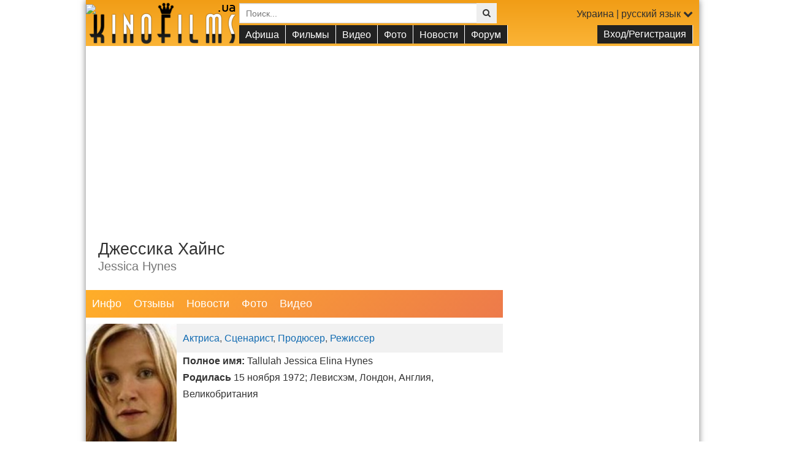

--- FILE ---
content_type: text/html; charset=UTF-8
request_url: https://www.kinofilms.ua/rus/star/11193/
body_size: 37015
content:
<!DOCTYPE HTML>
<html xmlns="http://www.w3.org/1999/xhtml" xmlns:og="http://opengraphprotocol.org/schema/" xmlns:fb="http://www.facebook.com/2008/fbml" dir="ltr" lang="ru-UA">
<head>
	<title>Джессика Хайнс (Jessica Hynes)</title>
	<meta name="viewport" content="width=device-width, initial-scale=1.0, maximum-scale=1.0,user-scalable=no" />
	<meta http-equiv="Content-Type" content="text/html; charset=utf-8">
<meta http-equiv="Content-Language" content="uk">
<meta name="keywords" content="Джессика Хайнс (Jessica Hynes)">
<meta name="description" content="Джессика Хайнс (Jessica Hynes)">

<meta property="og:title" content="Джессика Хайнс (Jessica Hynes)" />
<meta property="og:description"  content="" />
<meta property="og:url" content="https://www.kinofilms.ua/rus/star/11193/" />
<meta property="og:image" content="/images/person/big/11193.jpg" />
<meta name="cache-control" content="Public">
<meta name="Robots" content="index, follow">
<meta name="Distribution" content="Global">
<meta name="Revisit-After" content="1 Day">
<meta name='yandex-verification' content='69519785f406a769'>
<meta name="google-site-verification" content="c8sIklSPl8yWwp5cyE0RKWlYBO54h66sZ7kcP-d5_RQ">
<meta name="theme-color" content="#eea65b" />
<meta name="msapplication-navbutton-color" content="#eea65b" />
<meta name="apple-mobile-web-app-status-bar-style" content="#eea65b" />

	<link rel="icon" href="/favicon.ico" type="image/x-icon">
	<link rel="shortcut icon" href="/favicon.ico" type="image/x-icon">
	<link rel="stylesheet" type="text/css" href="/app/views/frontend/lib/bootstrap3/css/bootstrap.min.css?2020" />
<link rel="stylesheet" type="text/css" href="/app/views/frontend/lib/fontawesome/css/font-awesome.min.css" />
<link rel="stylesheet" type="text/css" href="/app/views/frontend/lib/cleditor/jquery.cleditor.css" />
<link rel="stylesheet" type="text/css" href="/app/views/frontend/lib/lightgallery/css/lightgallery.min.css" />

<script>
	var i1= new Image(); i1.src='/images/index2/play.svg';
	var i2= new Image(); i2.src='/images/index2/play_hover.svg';
	var i3= new Image(); i3.src='/images/index2/play_s.svg';
	var i4= new Image(); i4.src='/images/index2/play_s_hover.svg';
</script>	<!--[if lt IE 9]>
  <script src="/app/views/frontend/lib/html5shiv/html5shiv.js"></script>
  <script src="/app/views/frontend/lib/respond/respond.min.js"></script>
<![endif]-->

<script src="/app/views/frontend/lib/jquery-3.1.1.min.js"></script>

<script src="/app/views/frontend/lib/jquery.cookie.min.js"></script>
<script src="/app/views/frontend/lib/jquery.touchSwipe.min.js"></script>
<script src="/app/views/frontend/lib/jquery.appear.min.js"></script>

<script src="/app/views/frontend/lib/bootstrap3/js/bootstrap.min.js"></script>
<script src="/app/views/frontend/lib/bootstrap3/js/multimodal.min.js"></script>
<script src="/app/views/frontend/lib/bootstrap-wysiwyg/external/jquery.hotkeys.min.js"></script>
<script src="/app/views/frontend/lib/bootstrap-wysiwyg/bootstrap-wysiwyg.min.js"></script>

<script type="text/javascript" src="/jwplayer/jwplayer.js"></script>
<script type="text/javascript">jwplayer.key="sLEF8KYNPPYbLcGjmklNzWRAf9Zd/mCAoBrWLA==";</script>
<script src="/app/views/frontend/lib/lightgallery/js/lightgallery.min.js"></script>
<script type="text/javascript" src="https://bilet.vkino.com.ua/extras/widget/1.7a/main.min.js"></script>


<script src="/app/views/frontend/js/forum.min.js"></script>
<script src="/app/views/frontend/js/main.min.js?2021"></script>
<script src="/app/views/frontend/js/search.min.js"></script>




















<!-- Google tag (gtag.js) -->


 


<script async src="https://www.googletagmanager.com/gtag/js?id=G-0QV870J2PS"></script>
<script>
  window.dataLayer = window.dataLayer || [];
  function gtag(){ dataLayer.push(arguments); }
  gtag('js', new Date());

  gtag('config', 'G-0QV870J2PS');
</script>


<script src="https://cdn.admixer.net/scripts3/loader2.js" async data-inv="//inv-nets.admixer.net/" data-r="single" data-sender="admixer" data-bundle="desktop"></script>
<script type='text/javascript'>
(window.globalAmlAds = window.globalAmlAds || []).push(function() {
  globalAml.defineSlot({ z: 'f46cc0bb-f2cc-4ca5-9325-7e5801bb62cb', ph: 'admixer_f46cc0bbf2cc4ca593257e5801bb62cb_zone_5352_sect_33_site_33', i: 'inv-nets', s:'86d36455-230f-4ac5-b09f-b59e17ee2d4e', sender: 'admixer',zIndex:'99999999'  });
  globalAml.defineSlot({ z: 'b278716d-fb9d-498a-ba8a-6354277b8944', ph: 'admixer_b278716dfb9d498aba8a6354277b8944_zone_18397_sect_33_site_33', i: 'inv-nets', s:'86d36455-230f-4ac5-b09f-b59e17ee2d4e', sender: 'admixer',zIndex:'99999999' });
  globalAml.defineSlot({ z: 'df3f2d36-84be-4186-9c53-1ead3ac20558', ph: 'admixer_df3f2d3684be41869c531ead3ac20558_zone_1375_sect_33_site_33', i: 'inv-nets', s:'86d36455-230f-4ac5-b09f-b59e17ee2d4e', sender: 'admixer' });
  globalAml.singleRequest("admixer");
});
</script>												<style>
				.branding #KFheader{
			background: rgb(251,180,54);
			background: -moz-linear-gradient(0deg, rgba(251,180,54,1) 0%, rgba(241,157,22,1) 100%);
			background: -webkit-linear-gradient(0deg, rgba(251,180,54,1) 0%, rgba(241,157,22,1) 100%);
			background: linear-gradient(0deg, rgba(251,180,54,1) 0%, rgba(241,157,22,1) 100%);
			filter: progid:DXImageTransform.Microsoft.gradient(startColorstr="#fbb436",endColorstr="#f19d16",GradientType=1);
		}
		
		.jw-icon-hd::before{
		content: attr(data-label)!important;
		font-family: Arial,Helvetica,sans-serif;
		font-size:12px;
		display:inline-block;
		vertical-align:middle;
		margin-top:-7px;
		}
		.jw-icon-hd .jw-option:hover{ color:#fff; }
		blockquote p + p { margin-top: 13.5px; }
	</style>
</head>
<body id="top" name="top" class="branding user-off">
<div id="sitewrap">
		<div class="maincontainer">
		<header id="KFheader">
			<IMG SRC="https://gdeua.hit.gemius.pl/_1769382820/redot.gif?id=pyY1lj93APDSCuRWEiB3dtVpfcCBxK7FOv.jNG1X57P.X7/fastid=juasenymidvxmohszhqkydsnvyod/stparam=xkmhitinpz/nc=0/gdpr=0/gdpr_consent="/>
			<nav class="navbar" role="navigation">
				<ul class="nav navbar-nav">
					<li><a href="/" id="menu-btn"><i class="fa fa-2x fa-fw fa-bars"></i></a></li>
				</ul>
			</nav>
			<form id="search_form" name="search" action="/rus/search/" method="get" class="noswipe">
				<div class="input-group input-group-sm">
					<input id="search_form_field" name="q" type="text" value="" class="form-control" placeholder="Поиск..." autocomplete="off">
					<span class="input-group-btn">
						<button type="submit" class="btn btn-default"><i class="fa fa-search"></i></button>

											</span>
				</div>
				<div id="suggests" style="display:none;"></div>
			</form>

			<div id="KFheader-logo">
				<a href="/rus/" id="logo" class="hidden-md"></a>
				<a href="/rus/" id="logo_small" class="hidden-lg"></a>
			</div>
			<div id="languages" class="collapse">
				<div id="KF-languages">
					<a href="#" data-toggle="modal" data-target="#siteLanguage">Украина | русский язык <i class="fa fa-chevron-down"></i></a>
				</div>
			</div>
			<div id="m-menu">
	<ul>
				<li class="user">
			<a href="#" data-toggle="modal" data-target="#siteLogin">
				<i class="fa fa-fw fa-key"></i> Вход/Регистрация
			</a>
		</li>
				<li class="hidden-lg">
			<a href="/rus/">
				<i class="fa fa-fw fa-home"></i> На главную
			</a>
		</li>
		<li>
			<span>
				<i class="fa fa-fw fa-ticket"></i> Афиша
			</span>
			<ul>
				<li><a href="/rus/afisha/">Киноафиша фильмов <i class="fa fa-fw fa-ticket o"></i></a></li>
				<li><a href="/rus/cinemas/">Кинотеатры</a></li>
												<li class="divider"></li>
				<li><a href="/rus/afisha/ukr_premieres/">Премьеры в Украине</a></li>								<li><a href="/rus/afisha/premieres/">Мировые премьеры</a></li>
			</ul>
		</li>
		<li>
			<span>
				<i class="fa fa-fw fa-line-chart"></i> Фильмы
			</span>
			<ul>
				<li><a href="/rus/movies/movie/">Фильмы</a></li>
				<li><a href="/rus/movies/mult/">Мультфильмы</a></li>
				<li><a href="/rus/movies/serial/">Сериалы</a></li>
							</ul>
		</li>
		<li>
			<span>
				<i class="fa fa-fw fa-youtube-play"></i> Видео
			</span>
						<ul>
				<li><a href="/rus/videos/trailers/">Трейлеры</a></li>
				<li><a href="/rus/videos/trailers/?l=ukr&y=2026">Украинские трейлеры 2026</a></li>
				<li><a href="/rus/videos/trailers/?l=ukr&s=pop">Популярные трейлеры</a></li>
				<li><a href="/rus/videos/trailers/?l=original">Оригинальные трейлеры</a></li>
				<li><a href="/rus/videos/fragments/">Фрагменты</a></li>
				<li><a href="/rus/videos/videos_interviews/">Интервью</a></li>
				<li><a href="/rus/videos/">Все видео</a></li>
				<!--<li><a href="/rus/videos/">Ещё...</a></li>-->
							</ul>
		</li>
		<li>
			<span>
				<i class="fa fa-fw fa-picture-o"></i> Фото
			</span>
						<ul>
				<li><a href="/rus/img/shots/">Кадры</a></li>
				<li><a href="/rus/img/posters/">Постеры</a></li>
				<li><a href="/rus/img/photos_filming/">Фото со съемок</a></li>
				<li><a href="/rus/img/photos_premier/">Фото с премьер</a></li>
				<li><a href="/rus/img/walls/">Обои на рабочий стол</a></li>
				<li><a href="/rus/img/">Все изображения</a></li>
				<!--<li><a href="/rus/img/">Ещё...</a></li>-->

							</ul>

		</li>
		<li>
			<span>
				<i class="fa fa-fw fa-newspaper-o"></i>Новости
			</span>
						<ul>
				<li><a href="/rus/news/">Все новости</a></li>
									<li><a href="/rus/news/movies/">Новости фильмов</a></li>
									<li><a href="/rus/news/series/">Новости сериалов</a></li>
									<li><a href="/rus/news/new/">Обновления</a></li>
									<li><a href="/rus/news/reviews/">Рецензии</a></li>
									<li><a href="/rus/news/rumors/">Слухи</a></li>
									<li><a href="/rus/news/stars/">Новости звезд</a></li>
									<li><a href="/rus/news/casting/">Кастинг</a></li>
									<li><a href="/rus/news/articles/">Статьи</a></li>
									<li><a href="/rus/news/awards/">Награды и премии</a></li>
									<li><a href="/rus/news/quotes/">Цитаты</a></li>
									<li><a href="/rus/news/boxoffice/">Бокс-офис</a></li>
									<li><a href="/rus/news/talkshow/">Ток-шоу</a></li>
							</ul>
		</li>
		<li>
			<span>
				<i class="fa fa-fw fa-commenting"></i>Форум
			</span>
			<ul>
				<li><a href="/rus/forum/">Форумы</a></li>
				<li><a href="/rus/forum/new_posts/">Последние сообщения </a></li>
				<li><a href="/rus/forum/comments/">Отзывы и обсуждения</a></li>
							</ul>
		</li>

		<li class="hidden-lg">
			<a href="#" data-toggle="modal" data-target="#siteLanguage">
				<i class="fa fa-fw fa-map-o"></i>
				Украина<br><small>язык сайта: <u>русский</u></small>			</a>
		</li>
			</ul>
</div>		</header>
		<div id="KFheader-adtop">
										<div class="ad_zone5" style="background-color:#fff;">
				
				<script async src="//pagead2.googlesyndication.com/pagead/js/adsbygoogle.js"></script>
				<ins class="adsbygoogle"
				     style="display:block; max-width:100%; max-height:250px;"
				     data-ad-client="ca-pub-9248440775166955"
				     data-ad-slot="4349244138"
				     data-ad-format="auto"></ins>
				<script>
				(adsbygoogle = window.adsbygoogle || []).push({});
				</script></div>
			
		</div>


							<div id="mainbody">
	<div id="KFbody">
		<div id="KFcontent"><div id="KFinner" itemscope itemtype="http://schema.org/Person">
			
	<h1>Джессика Хайнс<small>Jessica Hynes</small></h1>
	<ul class="omenu omenu-justify fw"><li><span class="hidden-sm hidden-xs">Инфо</span><span class="hidden-md hidden-lg"><i class="fa fa-fw fa-lg fa-user-circle"></i></span><ul><li><a href="/rus/star/11193/films/">Фильмография</a></li></ul></li><li><span class="hidden-sm hidden-xs">Отзывы</span><span class="hidden-md hidden-lg"><i class="fa fa-fw fa-lg fa-comments"></i></span><ul><li><a href="/rus/star/11193/comments/">Отзывы</a></li><li><a href="/rus/star/11193/forum/">Форум</a></li></ul></li><li><span class="hidden-sm hidden-xs">Новости</span><span class="hidden-md hidden-lg"><i class="fa fa-fw fa-lg fa-newspaper-o"></i></span><ul><li><a href="/rus/star/11193/news/">Все новости</a></li><li class="header" style="padding:0px 10px;color:#444;font-weight:bold;font-size:13px;background:#eee;">в категориях:</li><li><a href="/rus/star/11193/news/series/">Новости сериалов <span>1</span></a></li><li><a href="/rus/star/11193/news/awards/">Награды и премии <span>2</span></a></li></ul></li><li><span class="hidden-sm hidden-xs">Фото</span><span class="hidden-md hidden-lg"><i class="fa fa-fw fa-lg fa-image"></i></span><ul><li><a href="/rus/star/11193/images/">Все изображения</a></li><li><a href="/rus/star/11193/posters/">Постеры <span>7</span></a></li><li><a href="/rus/star/11193/shots/">Кадры <span>10</span></a></li></ul></li><li ><span class="hidden-sm hidden-xs">Видео</span><span class="hidden-md hidden-lg"><i class="fa fa-fw fa-lg fa-play"></i></span><ul><li><a href="/rus/star/11193/videos/">Все видео</a><li><a href="/rus/star/11193/trailers/">Трейлеры <span>6</span></a></li><li><a href="/rus/star/11193/fragments/">Фрагменты <span>1</span></a></li></ul></li></ul>

			
	<div class="o-main"><div class="o-img"><div class="poster"><img src="/images/person/big/11193.jpg" alt="Джессика Хайнс / Jessica Hynes"></div></div><div class="o-text"><div class="fw fwp bgg" style="margin-right:-10px!important;"><a href="/rus/star/11193/films/">Актриса</a>, <a href="/rus/star/11193/films/writer/">Сценарист</a>, <a href="/rus/star/11193/films/producer/">Продюсер</a>, <a href="/rus/star/11193/films/director/">Режиссер</a></div><b>Полное имя: </b> Tallulah Jessica Elina Hynes<br><b>Родилась</b> 15 ноября 1972;  Левисхэм, Лондон, Англия, Великобритания<br></div></div>
<div class="fw bgg block-rate o2_11193" data-type="2" data-item="11193">
	<a href="/rus/rates/r/?t=2&i=11193&r=-1" class="user-required o-rate o-rate-n noswipe"><i class="fa fa-fw fa-thumbs-down"></i></a>
	<a href="/rus/rates/r/?t=2&i=11193&r=1" class="user-required o-rate o-rate-p"><i class="fa fa-fw fa-thumbs-up fa-flip-horizontal"></i></a>
	<div>
		<div class="bar">
			<div class="bar-p" style="width:100%;"></div><div class="bar-n" style="width:0%;"></div>
		</div>
		<div class="alt-p">100%<br>1</div>
		<div class="alt-n">0%<br>0</div>
	</div>
</div><div class="block">
	<h2>Фильмография Джессики Хайнс</h2>
	<table class="table table-condensed table-vcenter">
	<tbody>
					<tr valign="middle">
				<td align="center" style="padding:0;width:45px;height:60px;"><a href="/rus/movie/954116/" class="poster" itemprop="url"><img src="/images/movies/big/954116_ua.jpg" alt="Смерть единорога"></a></td>
				<td style="padding-left:10px;"><a href="/rus/movie/954116/">Смерть единорога</a>&nbsp;(2025)</td>
				<td width="1">...</td>
				<td>
					Shaw				</td>
			</tr>
					<tr valign="middle">
				<td align="center" style="padding:0;width:45px;height:60px;"><a href="/rus/movie/731040/" class="poster" itemprop="url"><img src="/images/movies/big/731040_ua.jpg" alt="Приключения Паддингтона в Перу"></a></td>
				<td style="padding-left:10px;"><a href="/rus/movie/731040/">Приключения Паддингтона в Перу</a>&nbsp;(2024)</td>
				<td width="1">...</td>
				<td>
					Miss Kitts				</td>
			</tr>
					<tr valign="middle">
				<td align="center" style="padding:0;width:45px;height:60px;"><a href="/rus/serial/943156/" class="poster" itemprop="url"><img src="/images/movies/big/943156_ua.jpg" alt="Life After Life"></a></td>
				<td style="padding-left:10px;"><a href="/rus/serial/943156/">Life After Life</a>&nbsp;(2022)</td>
				<td width="1">...</td>
				<td>
					Mrs. Glover				</td>
			</tr>
					<tr valign="middle">
				<td align="center" style="padding:0;width:45px;height:60px;"><a href="/rus/movie/941847/" class="poster" itemprop="url"><img src="/images/movies/big/941847_ua.jpg" alt="Spider's Web"></a></td>
				<td style="padding-left:10px;"><a href="/rus/movie/941847/">Spider's Web</a>&nbsp;(2020)</td>
				<td width="1">...</td>
				<td>
					актриса				</td>
			</tr>
					<tr valign="middle">
				<td align="center" style="padding:0;width:45px;height:60px;"><a href="/rus/serial/787108/" class="poster" itemprop="url"><img src="/images/movies/big/787108_ua.jpg" alt="Годы"></a></td>
				<td style="padding-left:10px;"><a href="/rus/serial/787108/">Годы</a>&nbsp;(2019)</td>
				<td width="1">...</td>
				<td>
					Edith Lyons				</td>
			</tr>
					<tr valign="middle">
				<td align="center" style="padding:0;width:45px;height:60px;"><a href="/rus/movie/682184/" class="poster" itemprop="url"><img src="/images/movies/big/682184_ua.jpg" alt="Nativity Rocks!"></a></td>
				<td style="padding-left:10px;"><a href="/rus/movie/682184/">Nativity Rocks!</a>&nbsp;(2018)</td>
				<td width="1">...</td>
				<td>
					Angel Matthews				</td>
			</tr>
					<tr valign="middle">
				<td align="center" style="padding:0;width:45px;height:60px;"><a href="/rus/serial/767973/" class="poster" itemprop="url"><img src="/images/movies/big/767973_ua.jpg" alt="Опять она"></a></td>
				<td style="padding-left:10px;"><a href="/rus/serial/767973/">Опять она</a>&nbsp;(2018)</td>
				<td width="1">...</td>
				<td>
					Emily, Emily				</td>
			</tr>
					<tr valign="middle">
				<td align="center" style="padding:0;width:45px;height:60px;"><a href="/rus/serial/750690/" class="poster" itemprop="url"><img src="/images/movies/big/750690_ua.jpg" alt="Hang Ups"></a></td>
				<td style="padding-left:10px;"><a href="/rus/serial/750690/">Hang Ups</a>&nbsp;(2018)</td>
				<td width="1">...</td>
				<td>
					Katherine Pitt				</td>
			</tr>
					<tr valign="middle">
				<td align="center" style="padding:0;width:45px;height:60px;"><a href="/rus/movie/260634/" class="poster" itemprop="url"><img src="/images/movies/big/260634_ua.jpg" alt="Певчая птица"></a></td>
				<td style="padding-left:10px;"><a href="/rus/movie/260634/">Певчая птица</a>&nbsp;(2018)</td>
				<td width="1">...</td>
				<td>
					Sara				</td>
			</tr>
			</tbody>
	</table>
	<div class="more"><a href="/rus/star/11193/films/" class="btn btn-default">Полная фильмография Джессики Хайнс</a></div>
</div>
<div class="ad_zone5" style="background-color:#fff;max-width:660px;"><script id="_vidverto-c3954310b988b5bd242e9cda5b64ac34">!function(v,t,o){var a=t.createElement("script");a.src="https://ad.vidverto.io/vidverto/js/aries/v1/invocation.js",a.setAttribute("fetchpriority","high");var r=v.top;r.document.head.appendChild(a),v.self!==v.top&&(v.frameElement.style.cssText="width:0px!important;height:0px!important;"),r.aries=r.aries||{},r.aries.v1=r.aries.v1||{commands:[]};var c=r.aries.v1;c.commands.push((function(){var t=v.frameElement||"#_vidverto-c3954310b988b5bd242e9cda5b64ac34";c.mount("9580",t,{width:660,height:371})}))}(window,document);</script></div>



	<div class="block">
		<div class="h2">Видео с участием  Джессики Хайнс</div>
		<div class="row">
												<div class="col-sm-6 col-md-4" style="margin-bottom:10px;">
						<a href="/rus/star/11193/trailers/" style="display:block;width:100%;padding-top:56%;background:url('/images/videos/small/28987.jpg') 50% 50% no-repeat;background-size:cover;"></a>
						<a class="btn btn-block btn-c btn-default" href="/rus/star/11193/trailers/">Трейлеры&nbsp;(6)</a>
					</div>
																														<div class="col-sm-6 col-md-4" style="margin-bottom:10px;">
						<a href="/rus/star/11193/fragments/" style="display:block;width:100%;padding-top:56%;background:url('/images/videos/small/13367.jpg') 50% 50% no-repeat;background-size:cover;"></a>
						<a class="btn btn-block btn-c btn-default" href="/rus/star/11193/fragments/">Фрагменты&nbsp;(1)</a>
					</div>
																																																																															</div>
	</div>

	<div class="block">
		<div class="h2">Изображения Джессики Хайнс</div>
		<div class="row">
												<div class="col-sm-6 col-md-4" style="margin-bottom:10px;">
						<a href="/rus/star/11193/posters/?photo=993477&g=p11193_5" style="display:block;width:100%;padding-top:56%;background:url('/images/photos/w200/993477.jpg') 50% 0% no-repeat;background-size:cover;"></a>
						<a class="btn btn-block btn-c btn-default" href="/rus/star/11193/posters/">Постеры&nbsp;(7)</a>
					</div>
																<div class="col-sm-6 col-md-4" style="margin-bottom:10px;">
						<a href="/rus/star/11193/shots/?photo=862275&g=p11193_1" style="display:block;width:100%;padding-top:56%;background:url('/images/photos/w200/862275.jpg') 50% 0% no-repeat;background-size:cover;"></a>
						<a class="btn btn-block btn-c btn-default" href="/rus/star/11193/shots/">Кадры&nbsp;(10)</a>
					</div>
																																																																																													</div>
	</div>


<div class="block">
	<h2>Обсуждения на форуме</h2>
			<p>На данный момент на форуме нет обсуждений Джессики Хайнс. но вы можете <a href="" class="btn btn-default">создать свою тему на форуме</a> </p>
	</div>

	<div class="block">
		<h2>Обсуждение Джессики Хайнс</h2>
		
				<div id="topic65533" data-id="65533" class="topic">
														



				<div class="posts">
						<a href="#" class="btn btn-block btn-default post-normal" style="display:none;">Вернуться ко всем сообщениям</a>

															
		</div>
				<a href="#" class="btn btn-block btn-default post-normal" style="display:none;">Вернуться ко всем сообщениям</a>
				<a name="new" id="new"></a>
		<form id="post-form65533" action="/rus/forum/post_add/" method="post" class="post-form" data-id="65533">
						<input name="topic_id" type="hidden" value="65533">
						<input name="pid" type="hidden" value="0">
												<div class="post post-new">
								<div class="post-avatar">
					<img src="/images/users/icons/icon.png" class="user-image">
				</div>
								<div class="post-message editor-container user-on">
										<div class="replyto"></div>
										<div id="editor65533" class="editor"></div>
								    	<div class="editor-submit pull-right">
			    		<button tyle="submit" class="btn btn-success">
			    			<i class="fa fa-fw fa-send-o hidden-lg"></i><span class="visible-lg-inline">Отправить</span>
			    		</button>
			    	</div>
			    						<div class="editor-toolbar" data-role="editor-toolbar" data-target="#editor65533">
						<div class="btn-group">
				        	<a class="btn btn-default" data-edit="bold" title="Bold (Ctrl/Cmd+B)"><i class="fa fa-fw fa-bold"></i></a>
				        	<a class="btn btn-default" data-edit="italic" title="Italic (Ctrl/Cmd+I)"><i class="fa fa-fw fa-italic"></i></a>
				        	<a class="btn btn-default" data-edit="underline" title="Underline (Ctrl/Cmd+U)"><i class="fa fa-fw fa-underline"></i></a>
				        	<a class="btn btn-default" data-edit="strikethrough" title="Strikethrough"><i class="fa fa-fw fa-strikethrough"></i></a>
				      								</div>
			    	</div>
					<div class="editor-ph" data-id="65533">Написать комментарий...</div>
				</div>
				<div class="post-message editor-container user-off">
					<div class="editor-ph" data-toggle="modal" data-target="#siteLogin">Написать комментарий...</div>
				</div>
			</div>
		</form>
	</div>

	</div>


			<div class="clearfix ov" style="max-width:660px;">
				

				
			</div>
		</div></div>
		
			<div id="KFside">
				


<div id='admixer_df3f2d3684be41869c531ead3ac20558_zone_1375_sect_33_site_33' data-sender='admixer'></div>
<script type='text/javascript'>
    (window.globalAmlAds = window.globalAmlAds || []).push(function() {
        globalAml.display('admixer_df3f2d3684be41869c531ead3ac20558_zone_1375_sect_33_site_33');
    });
</script>


<iframe title="FPV" width="300" height="300" scrolling="no" frameborder="0" src="/images/r/kf/fpv/index.html"></iframe>

<aside>
	<div id="banner" style="text-align:center;">
		<script async src="https://pagead2.googlesyndication.com/pagead/js/adsbygoogle.js"></script>
		<ins class="adsbygoogle"
		     style="display:inline-block;width:300px;height:600px"
		     data-ad-client="ca-pub-9248440775166955"
		     data-ad-slot="7832988841"></ins>
		<script>
		     (adsbygoogle = window.adsbygoogle || []).push({});
		</script>
	</div>
</aside>



<aside>
	<a href="/rus/news/26182/"><img src="/images/r/kf/universe.jpg" alt="Рецензія на фільм «Ти – космос»"></a>
</aside>




















	<aside>	<h3>Джессика Хайнс в новостях:</h3>
	<ul class="list">
			<li>
			<a href="/rus/news/18398/" class="o">Трейлер нового британского сериала «Годы» с Эммой Томпсон и Расселом Тови</a>
			<br><small class="text-muted">
				16&nbsp;мая&nbsp;2019,&nbsp;&nbsp;14:47
			</small>
			<section><p>Обладательница премий «<strong>Оскар</strong>», «<strong>Золотой глобус</strong>» и «<strong>Эмми</strong>» <a href="/rus/star/1315/">Эмма Томпсон</a> играет скандального политика, которая повергнет свою страну в хаос, в трейлере нового британского драматического мини-сериала «<a href="/rus/serial/787108/">Годы</a>».</p></section>
		</li>
			<li>
			<a href="/rus/news/6455/" class="o">Победители телепремии BAFTA-2015</a>
			<br><small class="text-muted">
				11&nbsp;мая&nbsp;2015,&nbsp;&nbsp;15:40
			</small>
			<section><p>
	Вчера в Лондоне состоялась церемония вручения наград ежегодной телепремии <strong>BAFTA</strong>, отметившая лучших на британском (и зарубежном) телевидении за последний год. Ее ведущим был <a href="/rus/star/122698_Graham_Norton/">Грэм Нортон</a>, чье ток-шоу &laquo;<a href="/rus/serial/91328_The_Graham_Norton_Show/">Шоу Грэма Нортона</a>&raquo; было признано в этот раз лучшим среди комедийных и развлекательных телепрограмм.</p>
</section>
		</li>
			<li>
			<a href="/rus/news/6359/" class="o">Номинанты на телепремию BAFTA-2015</a>
			<br><small class="text-muted">
				 8&nbsp;апреля&nbsp;2015,&nbsp;&nbsp;13:03
			</small>
			<section><p>
	Сегодня актеры&nbsp;<a href="/rus/star/120916_Amanda_Abbington/">Аманда Аббингтон</a>&nbsp;и&nbsp;<a href="/rus/star/18897_Freddie_Fox/">Фредди Фокс</a>&nbsp;объявили номинантов на премию&nbsp;<strong>BAFTA&nbsp;</strong>от телевидения.&nbsp;</p>
</section>
		</li>
		</ul>
</aside>
	<aside>
	<div id="sBanner" style="width:300px;height:300px; overflow:hidden; background: url('/images/index/side_fb_tw.jpg') 0 0 no-repeat;">
		<a href="https://www.facebook.com/KinoFilms.ua/" target="_blank" rel="nofollow" style="display:block; height:150px;"></a>
		<a href="https://twitter.com/KinoFilmsUA"  target="_blank" rel="nofollow"  style="display:block; height:150px;"></a>
	</div>
</aside>
<aside>
	<script async src="//pagead2.googlesyndication.com/pagead/js/adsbygoogle.js"></script>
	<!-- KinoFIlms_RB_tower -->
	<ins class="adsbygoogle"
	     style="display:inline-block;width:300px;height:600px"
	     data-ad-client="ca-pub-9248440775166955"
	     data-ad-slot="8906063642"></ins>
	<script>
	(adsbygoogle = window.adsbygoogle || []).push({});
	</script>
</aside>
			</div>
		
	</div>
</div>		
		<div class="footer">
										<div class="text-muted"><b>Самые ожидаемые фильмы:</b>
				<a href="/rus/movie/957513/">Майкл</a> (23 апреля), <a href="/rus/movie/949743/">Ваяна</a> (9 июля), <a href="/rus/movie/943352/">Мстители: Секретные войны</a> (6 мая), <a href="/rus/movie/945536/">Бэтмен 2</a> (30 сентября), <a href="/rus/movie/60759/">Аватар 4</a> (20 декабря), <a href="/rus/movie/100159/">Аватар 5</a> (18 декабря)</div>
											</div>
		<footer>
			<div class="clearfix">
				<div class="pull-right">
									</div>
				<div>
					<a href="/rus/contacts/" rel="nofollow">Контакты</a> | <a href="/rus/rss/" rel="nofollow">RSS</a> | <a href="/rus/terms/" rel="nofollow">Политика конфиденциальности</a>
					<br><div>
						<p>Информация, размещенная на сайте KinoFilms, не может быть использована другими ресурсами без письменного разрешения администрации KinoFilms.ua</p>
						<p>Copyright 2006 &ndash; 2026
												</p>

						<span id="md-test" class="visible-xs-inline visible-sm-inline visible-md-inline hidden-lg"></span>
						<span id="sm-test" class="visible-xs-inline visible-sm-inline hidden-md hidden-lg"></span>
						<span id="md" class="visible-sm-inline visible-md-inline visible-lg-inline"></span>
					</div>
				</div>
			</div>
		</footer>
	</div>
</div>
<!-- Modal -->
	<div class="modal" id="videoplayerModal" tabindex="-1" role="dialog" aria-labelledby="videoplay" aria-hidden="true">
	  <div class="modal-dialog modal-lg modal-dialog-video">
		<button type="button" class="close-video" data-dismiss="modal" aria-label="Close"><span aria-hidden="true">&times;</span></button>
		<div class="modal-content">
					</div>
	  </div>
	</div>

	<div id="imageplayer"></div>

	<div class="modal fade" id="siteCity" tabindex="-1" role="dialog" aria-hidden="true">
	  <div class="modal-dialog modal-md">
		<div class="modal-content">
			<div class="modal-header">
				<button type="button" class="close" data-dismiss="modal" aria-label="Close"><span aria-hidden="true">&times;</span></button>
				<div class="modal-title">Выберите город для афиши</div>
			</div>
			<div class="modal-body city-selector">
			</div>
		</div>
	  </div>
	</div>

	<div class="modal fade" id="siteLogin" tabindex="-1" role="dialog" aria-labelledby="login form" aria-hidden="true">
	  <div class="modal-dialog modal-sm">
		<div class="modal-content">
			<div style="display:block;height:200px;line-height:200px;text-align:center;font-size:100px;" class="loading"></div>
		</div>
	  </div>
	</div>

	<div class="modal fade1" id="siteLanguage" tabindex="-1" role="dialog" aria-labelledby="language form" aria-hidden="true">
	  <div class="modal-dialog">
		<div class="modal-content">
			<div class="modal-header">
				<button type="button" class="close" data-dismiss="modal" aria-label="Close"><span aria-hidden="true">&times;</span></button>
				<div class="modal-title"><i class="fa fa-lg fa-language"></i> Выбор языка сайта</div>
			</div>
			<div class="modal-body">
				<div class="row">
					<div class="col-xs-6 text-center"><a href="/star/11193/" class="shake-trigger"><img src="/app/views/frontend/img/lang/ukr.jpg" alt="" class="img-responsive shake-rotate"><br><br>Украинский язык</a></div>

					<div class="col-xs-6 text-center"><a href="/rus/star/11193/" class="shake-trigger"><img src="/app/views/frontend/img/lang/rus.jpg" alt="" class="img-responsive shake-rotate"><br><br>Русский язык</a></div>

									</div>
				<hr class="login_hr" style="margin:30px 0;">
				<div class="block">
					<div class="h3">С чем это связано</div>
					<p>Вы можете выбрать, на каком языке читать наш сайт – на украинском или русском.</p><p>Украинские названия зарубежных фильмов часто отличаются от российских, но до сих пор многие украинские кинотеатры берут названия с российских сайтов, вместо того, чтобы переводить с украинского. Например, «Атомная блондинка» в России назывался «Взрывная блондинка», «Махач учителей» – «Битва преподов», «Салли» – «Чудо на Гудзоне», «Аудитор» – «Расплата» и т.д. Чтобы такой неразберихи не было у нас, мы сделали отдельные локализованные версии для украинских и для российских зрителей.</p>
				</div>
			</div>
		</div>
	  </div>
	</div>


	<script>

// Переменные для Google Analytics
//var _gaq = [['_setAccount', 'UA-XXXXXXX-X'], ['_trackPageview']];

// Переменная для указания языка для отображения виджетов Google+
window.___gcfg = {lang: 'ru'};

// Инициализация ВКонтакте
/*window.vkAsyncInit = function () {
VK.init({apiId: 4235057, onlyWidgets: true});
if(document.getElementById('vk_groups')!==null)
	VK.Widgets.Group("vk_groups", {mode: 0, width: "300", height: "250", color1: 'FFFFFF', color2: '2B587A', color3: '5B7FA6'}, 35874896);
if(document.getElementById('vk_poll')!==null)
VK.Widgets.Poll("vk_poll", {width: 300}, "175203523_01ba8d8d0c6d519ffc");*/

//VK.Widgets.Like('vk_like', {type: 'mini', height: 20});
/*$('.vk_like').each(function(i){
	var $this = $(this);
	$this.attr('id',"vk_like"+i);
	var type = $this.data('type') || 'mini';
	var height = $this.data('height') || '20';
	var page_id = $this.data('id') || null;
	VK.Widgets.Like("vk_like"+i, {type: type, height: height},page_id);
});*/
/*var list = document.querySelectorAll(".vk_like");
for (var i = 0; i < list.length; ++i) {
  console.log(list.item(i));  // Calling myNodeList.item(i) isn't necessary in JavaScript
}*/
//console.log(list);
//alert(print_r(list));
/*for (var i in list) {
	alert(list[i]);
} */

//VK.Widgets.Comments('vk_comments', {limit: 20, width: '420', attach: '*'});
//};


// Инициализация Facebook
window.fbAsyncInit = function() {
FB.init({ appId : '1424529307831870', status : true, cookie : true, xfbml : true, oauth: true }); };

// Функция асинхронной загрузки
(function(a, c, f) { function g() {
	var d, a = c.getElementsByTagName(f)[0],
		b = function(b, e) {
			c.getElementById(e) || (d = c.createElement(f), d.src = b, d.async = !0, e && (d.id = e), a.parentNode.insertBefore(d, a))
		};
	b("//connect.facebook.net/ru_RU/all.js", "facebook-jssdk");
	b("https://platform.twitter.com/widgets.js", "twitter-wjs");
	b("https://apis.google.com/js/plusone.js");
	//b("//vk.com/js/api/openapi.js");
	//b(("https:" == c.location.protocol ? "https://ssl" : "http://www") + ".google-analytics.com/ga.js")
}
a.addEventListener ? a.addEventListener("load", g, !1) : a.attachEvent && a.attachEvent("onload", g)
})(window, document, "script");

</script><noscript><div class="noscript">Для корректной работы сайта включите <b>JavaScript</b> в вашем браузере!</div></noscript>

<div id='admixer_f46cc0bbf2cc4ca593257e5801bb62cb_zone_5352_sect_33_site_33' data-sender='admixer'></div>
<script type='text/javascript'>
    (window.globalAmlAds = window.globalAmlAds || []).push(function() {
globalAml.display('admixer_f46cc0bbf2cc4ca593257e5801bb62cb_zone_5352_sect_33_site_33');
});
</script>
<div id='admixer_b278716dfb9d498aba8a6354277b8944_zone_18397_sect_33_site_33' data-sender='admixer'></div>
<script type='text/javascript'>
    (window.globalAmlAds = window.globalAmlAds || []).push(function() {
globalAml.display('admixer_b278716dfb9d498aba8a6354277b8944_zone_18397_sect_33_site_33');
});
</script>
<IMG SRC="https://gdeua.hit.gemius.pl/_1769382820/redot.gif?id=pyY1lj93APDSCuRWEiB3dtVpfcCBxK7FOv.jNG1X57P.X7/fastid=juasenymidvxmohszhqkydsnvyod/stparam=xkmhitinpz/nc=0/gdpr=0/gdpr_consent="/>

</body>
</html>

--- FILE ---
content_type: text/html; charset=utf-8
request_url: https://www.google.com/recaptcha/api2/aframe
body_size: 266
content:
<!DOCTYPE HTML><html><head><meta http-equiv="content-type" content="text/html; charset=UTF-8"></head><body><script nonce="kHGaroMrs3uvPhuMBw8mgQ">/** Anti-fraud and anti-abuse applications only. See google.com/recaptcha */ try{var clients={'sodar':'https://pagead2.googlesyndication.com/pagead/sodar?'};window.addEventListener("message",function(a){try{if(a.source===window.parent){var b=JSON.parse(a.data);var c=clients[b['id']];if(c){var d=document.createElement('img');d.src=c+b['params']+'&rc='+(localStorage.getItem("rc::a")?sessionStorage.getItem("rc::b"):"");window.document.body.appendChild(d);sessionStorage.setItem("rc::e",parseInt(sessionStorage.getItem("rc::e")||0)+1);localStorage.setItem("rc::h",'1769382824744');}}}catch(b){}});window.parent.postMessage("_grecaptcha_ready", "*");}catch(b){}</script></body></html>

--- FILE ---
content_type: image/svg+xml
request_url: https://www.kinofilms.ua/images/index2/play_s_hover.svg
body_size: 684
content:
<?xml version="1.0" encoding="UTF-8" standalone="no"?>
<svg version = "1.1" baseProfile="full" xmlns = "http://www.w3.org/2000/svg" xmlns:xlink = "http://www.w3.org/1999/xlink" xmlns:ev = "http://www.w3.org/2001/xml-events" viewbox=" 0 0 50 57"><linearGradient id="gradient"><stop offset="0" stop-color="#ffae28"></stop><stop offset="100%" stop-color="#ed7b4a"></stop></linearGradient><polygon points="25,6 44,17 44,40 25,51 6,40 6,17" fill="url(#gradient)" opacity="0.8"/><polygon points="25,3 47,15 47,42 25,54 3,42 3,15" fill="none" stroke="white" stroke-width="6px" stroke-alignment="outer" stroke-opacity="0.7"/><polygon id="play" points="21,21 34,29 21,37" fill="white"/></svg>